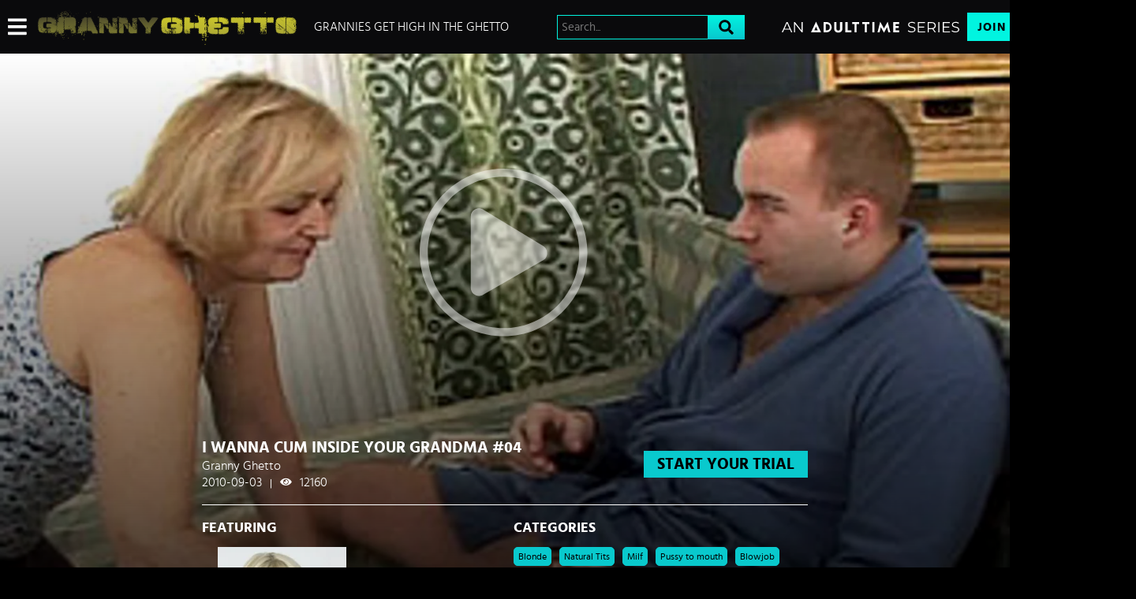

--- FILE ---
content_type: text/css
request_url: https://static01-cms-fame.gammacdn.com/c/minify/1b/023492032407b4c41edcdb41cb1814.css
body_size: -30
content:
/*
 || https://static01-cms-fame.gammacdn.com/c/minify || www.grannyghetto.com
|/c/Cms/SeoPrettyUrlMetas/default.css|||size : 0|mtime : May 31 2023 11:02:11.
|/c/Cms/BlockFetcher/default.css|||size : 0|mtime : May 31 2023 11:02:11.|prepend: /grannyghetto
*/





--- FILE ---
content_type: text/css
request_url: https://static01-cms-fame.gammacdn.com/c/minify/c3/1bfdce3a12124c01cf4008f502e51a.css
body_size: 11
content:
/*
 || https://static01-cms-fame.gammacdn.com/c/minify || www.grannyghetto.com
|/c/css/layout/basic.css|||size : 156|mtime : May 31 2023 11:02:12.|prepend: /grannyghetto
*/
*{margin:0;padding:0}dd,dt,li,dl,ol,ul{list-style:none;padding:0;margin:0}a{outline:0}a img{border:none}

